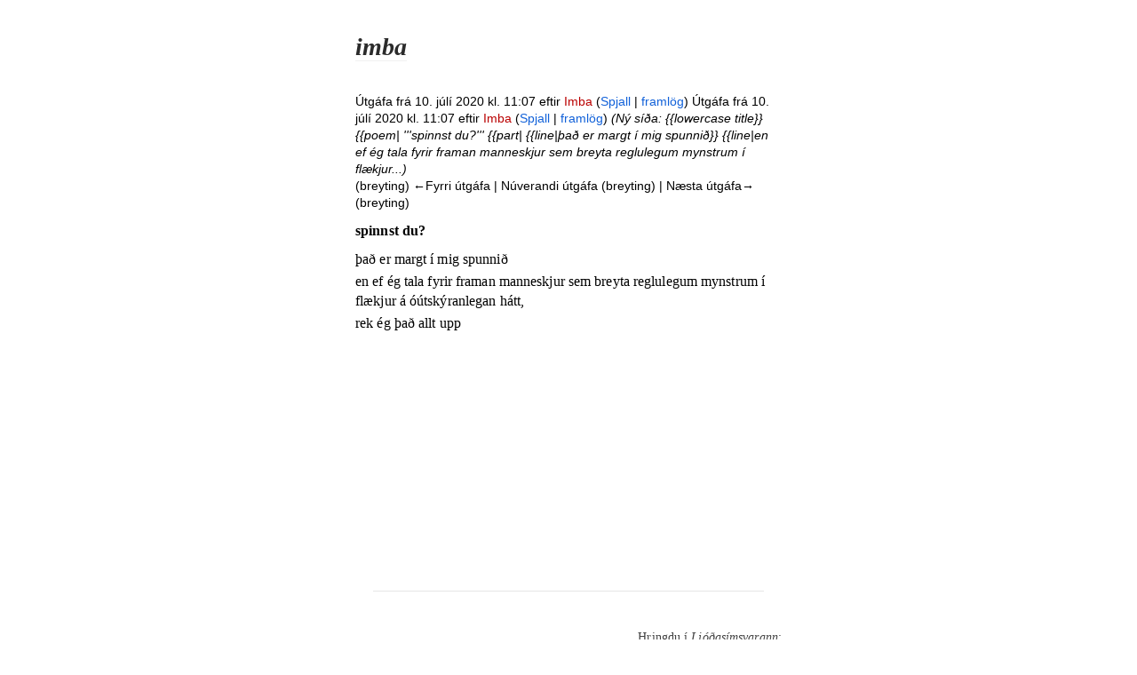

--- FILE ---
content_type: text/html; charset=UTF-8
request_url: https://imba.is/index.php?title=spinnst_du%3F&oldid=54
body_size: 4174
content:
<!DOCTYPE html>
<html class="client-nojs" lang="is" dir="ltr">
<head>
<meta charset="UTF-8"/>
<title>spinnst du? - Imba</title>
<script>document.documentElement.className = document.documentElement.className.replace( /(^|\s)client-nojs(\s|$)/, "$1client-js$2" );</script>
<script>(window.RLQ=window.RLQ||[]).push(function(){mw.config.set({"wgCanonicalNamespace":"","wgCanonicalSpecialPageName":false,"wgNamespaceNumber":0,"wgPageName":"spinnst_du?","wgTitle":"spinnst du?","wgCurRevisionId":54,"wgRevisionId":54,"wgArticleId":44,"wgIsArticle":true,"wgIsRedirect":false,"wgAction":"view","wgUserName":null,"wgUserGroups":["*"],"wgCategories":["Ljóð"],"wgBreakFrames":false,"wgPageContentLanguage":"is","wgPageContentModel":"wikitext","wgSeparatorTransformTable":[",\t.",".\t,"],"wgDigitTransformTable":["",""],"wgDefaultDateFormat":"dmyt","wgMonthNames":["","janúar","febrúar","mars","apríl","maí","júní","júlí","ágúst","september","október","nóvember","desember"],"wgMonthNamesShort":["","jan","feb","mar","apr","maí","jún","júl","ágú","sep","okt","nóv","des"],"wgRelevantPageName":"spinnst_du?","wgRelevantArticleId":44,"wgRequestId":"3d61202302e0e755c22a307e","wgCSPNonce":false,"wgIsProbablyEditable":true,"wgRelevantPageIsProbablyEditable":true,"wgRestrictionEdit":[],"wgRestrictionMove":[],"wgCodeMirrorEnabled":true});mw.loader.state({"site.styles":"ready","noscript":"ready","user.styles":"ready","user":"ready","user.options":"loading","user.tokens":"loading","mediawiki.legacy.shared":"ready","mediawiki.legacy.commonPrint":"ready"});mw.loader.implement("user.options@05u8wou",function($,jQuery,require,module){/*@nomin*/mw.user.options.set({"variant":"is"});
});mw.loader.implement("user.tokens@0tffind",function($,jQuery,require,module){/*@nomin*/mw.user.tokens.set({"editToken":"+\\","patrolToken":"+\\","watchToken":"+\\","csrfToken":"+\\"});
});RLPAGEMODULES=["site","mediawiki.page.startup","mediawiki.page.ready","mediawiki.searchSuggest"];mw.loader.load(RLPAGEMODULES);});</script>
<link rel="stylesheet" href="/load.php?lang=is&amp;modules=mediawiki.legacy.commonPrint%2Cshared&amp;only=styles&amp;skin=egill"/>
<script async="" src="/load.php?lang=is&amp;modules=startup&amp;only=scripts&amp;skin=egill"></script>
<meta name="ResourceLoaderDynamicStyles" content=""/>
<link rel="stylesheet" href="/load.php?lang=is&amp;modules=site.styles&amp;only=styles&amp;skin=egill"/>
<meta name="generator" content="MediaWiki 1.33.0"/>
<meta name="robots" content="noindex,nofollow"/>
<link rel="alternate" type="application/x-wiki" title="Breyta" href="/spinnst_du%3F/edit"/>
<link rel="edit" title="Breyta" href="/spinnst_du%3F/edit"/>
<link rel="shortcut icon" href="https://media.egill.xyz/Ylhyra_favicon.svg" />
<link rel="search" type="application/opensearchdescription+xml" href="/opensearch_desc.php" title="Imba (is)"/>
<link rel="EditURI" type="application/rsd+xml" href="https://imba.is/api.php?action=rsd"/>
<link rel="alternate" type="application/atom+xml" title="Imba Atom-streymi" href="/index.php?title=Kerfiss%C3%AD%C3%B0a:N%C3%BDlegar_breytingar&amp;feed=atom"/>
<link rel="canonical" href="https://imba.is/spinnst_du%3F"/>
<meta name="viewport" content="width=device-width, initial-scale=1.0">
<link rel="stylesheet" href="https://media.egill.xyz/styles/style.css?build=f9479d7d">
<!--[if lt IE 9]><script src="/load.php?lang=is&amp;modules=html5shiv&amp;only=scripts&amp;skin=egill&amp;sync=1"></script><![endif]-->
</head>
<body class="mediawiki ltr sitedir-ltr mw-hide-empty-elt ns-0 ns-subject mw-editable page-spinnst_du rootpage-spinnst_du skin-egill action-view imba"><header>
	<div class="mw-parser-output"><p class="mw-empty-elt"></p><div class="logo"><a href="/">imba</a></div>
<p class="mw-empty-elt"></p>
<!-- 
NewPP limit report
Cached time: 20260123204431
Cache expiry: 86400
Dynamic content: false
CPU time usage: 0.002 seconds
Real time usage: 0.007 seconds
Preprocessor visited node count: 6/1000000
Preprocessor generated node count: 24/1000000
Post‐expand include size: 32/2097152 bytes
Template argument size: 0/2097152 bytes
Highest expansion depth: 2/40
Expensive parser function count: 0/100
Unstrip recursion depth: 0/20
Unstrip post‐expand size: 44/5000000 bytes
-->
<!--
Transclusion expansion time report (%,ms,calls,template)
100.00%    6.064      1 Melding:Skin_header
100.00%    6.064      1 -total
-->
</div></header>
<div id="mw-js-message"></div>

<div id="container">
<div id="content">
	<h1 id="title">
		
    <span class='title-part namespace'>Articles<span class='title-seperator'>:</span></span><span class='title-part last'>spinnst du?<span class='title-seperator'></span></span>
	</h1>

		<div id="subtitle"><div class="mw-revision"><div id="mw-revision-info">Útgáfa frá 10. júlí 2020 kl. 11:07 eftir <a href="/Notandi:Imba/edit?redlink=1" class="new mw-userlink" title="Notandi:Imba (síða er ekki enn til)"><bdi>Imba</bdi></a> <span class="mw-usertoollinks">(<a href="/Notandaspjall:Imba" class="mw-usertoollinks-talk" title="Notandaspjall:Imba">Spjall</a> | <a href="/Kerfiss%C3%AD%C3%B0a:Framl%C3%B6g/Imba" class="mw-usertoollinks-contribs" title="Kerfissíða:Framlög/Imba">framlög</a>)</span>
Útgáfa frá 10. júlí 2020 kl. 11:07 eftir <a href="/Notandi:Imba/edit?redlink=1" class="new mw-userlink" title="Notandi:Imba (síða er ekki enn til)"><bdi>Imba</bdi></a> <span class="mw-usertoollinks">(<a href="/Notandaspjall:Imba" class="mw-usertoollinks-talk" title="Notandaspjall:Imba">Spjall</a> | <a href="/Kerfiss%C3%AD%C3%B0a:Framl%C3%B6g/Imba" class="mw-usertoollinks-contribs" title="Kerfissíða:Framlög/Imba">framlög</a>)</span> <span class="comment">(Ný síða:  {{lowercase title}} {{poem| &#039;&#039;&#039;spinnst du?&#039;&#039;&#039; {{part| {{line|það er margt í mig spunnið}} {{line|en ef ég tala fyrir framan manneskjur sem breyta reglulegum mynstrum í flækjur...)</span></div><div id="mw-revision-nav">(breyting) ←Fyrri útgáfa | Núverandi útgáfa (breyting) | Næsta útgáfa→ (breyting)</div></div></div>
	
	
	
	<div id="mw-content-text" lang="is" dir="ltr" class="mw-content-ltr"><div class="mw-parser-output"><p><span></span>
</p>
<div class="poem">
<p><b>spinnst du?</b>
</p>
<div class="part">
<div class="line">það er margt í mig spunnið</div>
<div class="line">en ef ég tala fyrir framan manneskjur sem breyta reglulegum mynstrum í flækjur á óútskýranlegan hátt,</div>
<div class="line">rek ég það allt upp</div>
</div>
</div>
<!-- 
NewPP limit report
Cached time: 20260123040057
Cache expiry: 86400
Dynamic content: false
CPU time usage: 0.009 seconds
Real time usage: 0.020 seconds
Preprocessor visited node count: 36/1000000
Preprocessor generated node count: 191/1000000
Post‐expand include size: 834/2097152 bytes
Template argument size: 679/2097152 bytes
Highest expansion depth: 4/40
Expensive parser function count: 0/100
Unstrip recursion depth: 0/20
Unstrip post‐expand size: 0/5000000 bytes
-->
<!--
Transclusion expansion time report (%,ms,calls,template)
100.00%   16.976      1 -total
 53.40%    9.065      1 Snið:Poem
 30.79%    5.227      1 Snið:Part
 22.86%    3.881      1 Snið:Lowercase_title
 18.54%    3.147      3 Snið:Line
 10.26%    1.742      1 Snið:Beinabrautin
-->

<!-- Saved in parser cache with key mediawiki_imba:pcache:idhash:44-0!canonical and timestamp 20260123040057 and revision id 54
 -->
</div></div><div class="printfooter">
Sótt frá „<a dir="ltr" href="https://imba.is/index.php?title=spinnst_du%3F&amp;oldid=54">https://imba.is/index.php?title=spinnst_du%3F&amp;oldid=54</a>“</div>

	<div id="catlinks" class="catlinks" data-mw="interface"><div id="mw-normal-catlinks" class="mw-normal-catlinks"><a href="/Kerfiss%C3%AD%C3%B0a:Flokkar" title="Kerfissíða:Flokkar">Flokkur</a>: <ul><li><a href="/Flokkur:Lj%C3%B3%C3%B0" title="Flokkur:Ljóð">Ljóð</a></li></ul></div></div>
	
	
	
	<ul id="actions" class="user-show">
		<li id="ca-nstab-main" class="selected"><a href="/spinnst_du%3F" title="Sýna síðuna [c]" accesskey="c">Síða</a></li><li id="ca-talk" class="new"><a href="/Spjall:spinnst_du%3F/edit?redlink=1" rel="discussion" title="Spallsíða þessarar síðu (síða er ekki enn til) [t]" accesskey="t">Spjall</a></li>		<li id="ca-edit"><a href="/spinnst_du%3F/edit" title="Breyta þessari síðu [e]" accesskey="e">Breyta</a></li><li id="ca-history"><a href="/spinnst_du%3F/history" title="Eldri útgáfur af síðunni. [h]" accesskey="h">Breytingaskrá</a></li>	</ul>

	
</div>

<div class="mw-parser-output"><p class="mw-empty-elt"></p><div class="site-footer">
<hr />
<div id="simsvari">
<div id="hringdu">Hringdu í <i>Ljóðasímsvarann</i>:</div>
<a href="tel:+3545393191">539-3191</a>
</div>
</div>
<p class="mw-empty-elt"></p>
<!-- 
NewPP limit report
Cached time: 20260123204431
Cache expiry: 86400
Dynamic content: false
CPU time usage: 0.002 seconds
Real time usage: 0.003 seconds
Preprocessor visited node count: 6/1000000
Preprocessor generated node count: 24/1000000
Post‐expand include size: 32/2097152 bytes
Template argument size: 0/2097152 bytes
Highest expansion depth: 2/40
Expensive parser function count: 0/100
Unstrip recursion depth: 0/20
Unstrip post‐expand size: 166/5000000 bytes
-->
<!--
Transclusion expansion time report (%,ms,calls,template)
100.00%    2.232      1 Melding:Skin_footer
100.00%    2.232      1 -total
-->
</div>
<div id="footer" class="user-show">
	<div>
		<div>
			<form id="search-form" action="/index.php">
				<input name="search" placeholder="Search..." title="Leit á þessari Wiki [f]" accesskey="f" id="search-field"/><button><img src="https://mediawiki.org/w/skins/Vector/resources/skins.vector.styles/images/search.svg"></button>
				<input type="hidden" name="title" value="Kerfissíða:Leit" />
			</form>

			<ul class="portal user-show">
			<li id="n-mainpage-description"><a href="/imba" title="Fara á forsíðuna [z]" accesskey="z">Forsíða</a></li><li id="n-recentchanges"><a href="/Kerfiss%C3%AD%C3%B0a:N%C3%BDlegar_breytingar" title="Listi yfir nýlegar breytingar. [r]" accesskey="r">Nýlegar breytingar</a></li><li id="n-randompage"><a href="/Kerfiss%C3%AD%C3%B0a:Handah%C3%B3fsvalin_s%C3%AD%C3%B0a" title="Handahófsvalin síða [x]" accesskey="x">Handahófsvalin síða</a></li><li id="n-help-mediawiki"><a href="https://www.mediawiki.org/wiki/Special:MyLanguage/Help:Contents">Hjálp varðandi MediaWiki</a></li>			</ul>

		</div>
		<div class="user-show">
			<h5>Personal</h5>
			<ul class="portal">
			<li id="pt-anontalk"><a href="/Kerfiss%C3%AD%C3%B0a:Spjallas%C3%AD%C3%B0a_m%C3%ADn" title="Spjallsíðan fyrir þetta vistfang [n]" accesskey="n">Spjall</a></li><li id="pt-anoncontribs"><a href="/Kerfiss%C3%AD%C3%B0a:Framl%C3%B6g_m%C3%ADn" title="Listi yfir breytingar sem hafa verið gerðar frá þessu vistfangi [y]" accesskey="y">Framlög</a></li><li id="pt-login"><a href="/index.php?title=Kerfiss%C3%AD%C3%B0a:Innskr%C3%A1&amp;returnto=spinnst+du%3F&amp;returntoquery=oldid%3D54" title="Þú ert hvattur/hvött til að innskrá þig, það er hinsvegar ekki skylda. [o]" accesskey="o">Skrá inn</a></li>			</ul>
		</div>
		<div class="user-show">
			<h5>Tools</h5>
			<ul class="portal user-show">
			<li id="t-whatlinkshere"><a href="/Kerfiss%C3%AD%C3%B0a:S%C3%AD%C3%B0ur_sem_tengjast_hinga%C3%B0/spinnst_du%3F" title="Listi yfir síður sem tengjast í þessa [j]" accesskey="j">Hvað tengist hingað</a></li><li id="t-recentchangeslinked"><a href="/Kerfiss%C3%AD%C3%B0a:N%C3%BDlegar_breytingar_tengdar/spinnst_du%3F" rel="nofollow" title="Nýlegar breytingar á ítengdum síðum [k]" accesskey="k">Skyldar breytingar</a></li><li id="t-specialpages"><a href="/Kerfiss%C3%AD%C3%B0a:Kerfiss%C3%AD%C3%B0ur" title="Listi yfir kerfissíður [q]" accesskey="q">Kerfissíður</a></li><li id="t-print"><a href="/index.php?title=spinnst_du%3F&amp;oldid=54&amp;printable=yes" rel="alternate" title="Prentanleg útgáfa af þessari síðu [p]" accesskey="p">Prentvæn útgáfa</a></li><li id="t-permalink"><a href="/index.php?title=spinnst_du%3F&amp;oldid=54" title="Varanlegur tengill">Varanlegur tengill</a></li><li id="t-info"><a href="/spinnst_du%3F/info" title="Frekari upplýsingar um þessa síðu">Síðuupplýsingar</a></li>			</ul>
		</div>
	</div>
</div>
</div>

<script>(window.RLQ=window.RLQ||[]).push(function(){mw.config.set({"wgPageParseReport":{"limitreport":{"cputime":"0.009","walltime":"0.020","ppvisitednodes":{"value":36,"limit":1000000},"ppgeneratednodes":{"value":191,"limit":1000000},"postexpandincludesize":{"value":834,"limit":2097152},"templateargumentsize":{"value":679,"limit":2097152},"expansiondepth":{"value":4,"limit":40},"expensivefunctioncount":{"value":0,"limit":100},"unstrip-depth":{"value":0,"limit":20},"unstrip-size":{"value":0,"limit":5000000},"timingprofile":["100.00%   16.976      1 -total"," 53.40%    9.065      1 Snið:Poem"," 30.79%    5.227      1 Snið:Part"," 22.86%    3.881      1 Snið:Lowercase_title"," 18.54%    3.147      3 Snið:Line"," 10.26%    1.742      1 Snið:Beinabrautin"]},"cachereport":{"timestamp":"20260123040057","ttl":86400,"transientcontent":false}}});mw.config.set({"wgBackendResponseTime":98});});</script></body>
</html>


--- FILE ---
content_type: text/css; charset=utf-8
request_url: https://imba.is/load.php?lang=is&modules=site.styles&only=styles&skin=egill
body_size: -430
content:
.user-show{display:none}

--- FILE ---
content_type: text/javascript; charset=utf-8
request_url: https://imba.is/load.php?lang=is&modules=startup&only=scripts&skin=egill
body_size: 15438
content:
function isCompatible(str){var ua=str||navigator.userAgent;return!!((function(){'use strict';return!this&&Function.prototype.bind&&window.JSON;}())&&'querySelector'in document&&'localStorage'in window&&'addEventListener'in window&&!ua.match(/MSIE 10|webOS\/1\.[0-4]|SymbianOS|Series60|NetFront|Opera Mini|S40OviBrowser|MeeGo|Android.+Glass|^Mozilla\/5\.0 .+ Gecko\/$|googleweblight|PLAYSTATION|PlayStation/));}if(!isCompatible()){document.documentElement.className=document.documentElement.className.replace(/(^|\s)client-js(\s|$)/,'$1client-nojs$2');while(window.NORLQ&&window.NORLQ[0]){window.NORLQ.shift()();}window.NORLQ={push:function(fn){fn();}};window.RLQ={push:function(){}};}else{if(window.performance&&performance.mark){performance.mark('mwStartup');}(function(){'use strict';var mw,StringSet,log,hasOwn=Object.prototype.hasOwnProperty;function fnv132(str){var hash=0x811C9DC5,i=0;for(;i<str.length;i++){hash+=(hash<<1)+(hash<<4)+(hash<<7)+(hash<<8)+(hash<<24);hash^=str.charCodeAt(i);}hash
=(hash>>>0).toString(36);while(hash.length<7){hash='0'+hash;}return hash;}function defineFallbacks(){StringSet=window.Set||function(){var set=Object.create(null);return{add:function(value){set[value]=!0;},has:function(value){return value in set;}};};}function setGlobalMapValue(map,key,value){map.values[key]=value;log.deprecate(window,key,value,map===mw.config&&'Use mw.config instead.');}function logError(topic,data){var msg,e=data.exception,console=window.console;if(console&&console.log){msg=(e?'Exception':'Error')+' in '+data.source+(data.module?' in module '+data.module:'')+(e?':':'.');console.log(msg);if(e&&console.warn){console.warn(e);}}}function Map(global){this.values=Object.create(null);if(global===true){this.set=function(selection,value){var s;if(arguments.length>1){if(typeof selection==='string'){setGlobalMapValue(this,selection,value);return true;}}else if(typeof selection==='object'){for(s in selection){setGlobalMapValue(this,s,selection[s]);}return true;}return false;};}
}Map.prototype={constructor:Map,get:function(selection,fallback){var results,i;fallback=arguments.length>1?fallback:null;if(Array.isArray(selection)){results={};for(i=0;i<selection.length;i++){if(typeof selection[i]==='string'){results[selection[i]]=selection[i]in this.values?this.values[selection[i]]:fallback;}}return results;}if(typeof selection==='string'){return selection in this.values?this.values[selection]:fallback;}if(selection===undefined){results={};for(i in this.values){results[i]=this.values[i];}return results;}return fallback;},set:function(selection,value){var s;if(arguments.length>1){if(typeof selection==='string'){this.values[selection]=value;return true;}}else if(typeof selection==='object'){for(s in selection){this.values[s]=selection[s];}return true;}return false;},exists:function(selection){var i;if(Array.isArray(selection)){for(i=0;i<selection.length;i++){if(typeof selection[i]!=='string'||!(selection[i]in this.values)){return false;}}return true;}return typeof selection
==='string'&&selection in this.values;}};defineFallbacks();log=(function(){var log=function(){},console=window.console;log.warn=console&&console.warn?Function.prototype.bind.call(console.warn,console):function(){};log.error=console&&console.error?Function.prototype.bind.call(console.error,console):function(){};log.deprecate=function(obj,key,val,msg,logName){var stacks;function maybeLog(){var name=logName||key,trace=new Error().stack;if(!stacks){stacks=new StringSet();}if(!stacks.has(trace)){stacks.add(trace);if(logName||obj===window){mw.track('mw.deprecate',name);}mw.log.warn('Use of "'+name+'" is deprecated.'+(msg?' '+msg:''));}}try{Object.defineProperty(obj,key,{configurable:!0,enumerable:!0,get:function(){maybeLog();return val;},set:function(newVal){maybeLog();val=newVal;}});}catch(err){obj[key]=val;}};return log;}());mw={redefineFallbacksForTest:function(){if(!window.QUnit){throw new Error('Not allowed');}defineFallbacks();},now:function(){var perf=window.performance,navStart=
perf&&perf.timing&&perf.timing.navigationStart;mw.now=navStart&&perf.now?function(){return navStart+perf.now();}:Date.now;return mw.now();},trackQueue:[],track:function(topic,data){mw.trackQueue.push({topic:topic,timeStamp:mw.now(),data:data});},trackError:function(topic,data){mw.track(topic,data);logError(topic,data);},Map:Map,config:null,libs:{},legacy:{},messages:new Map(),templates:new Map(),log:log,loader:(function(){var registry=Object.create(null),sources=Object.create(null),handlingPendingRequests=!1,pendingRequests=[],queue=[],jobs=[],willPropagate=!1,errorModules=[],baseModules=["jquery","mediawiki.base"],marker=document.querySelector('meta[name="ResourceLoaderDynamicStyles"]'),nextCssBuffer,rAF=window.requestAnimationFrame||setTimeout;function newStyleTag(text,nextNode){var el=document.createElement('style');el.appendChild(document.createTextNode(text));if(nextNode&&nextNode.parentNode){nextNode.parentNode.insertBefore(el,nextNode);}else{document.head.appendChild(el);}
return el;}function flushCssBuffer(cssBuffer){var i;cssBuffer.active=!1;newStyleTag(cssBuffer.cssText,marker);for(i=0;i<cssBuffer.callbacks.length;i++){cssBuffer.callbacks[i]();}}function addEmbeddedCSS(cssText,callback){if(!nextCssBuffer||nextCssBuffer.active===false||cssText.slice(0,'@import'.length)==='@import'){nextCssBuffer={cssText:'',callbacks:[],active:null};}nextCssBuffer.cssText+='\n'+cssText;nextCssBuffer.callbacks.push(callback);if(nextCssBuffer.active===null){nextCssBuffer.active=!0;rAF(flushCssBuffer.bind(null,nextCssBuffer));}}function getCombinedVersion(modules){var hashes=modules.reduce(function(result,module){return result+registry[module].version;},'');return fnv132(hashes);}function allReady(modules){var i=0;for(;i<modules.length;i++){if(mw.loader.getState(modules[i])!=='ready'){return false;}}return true;}function allWithImplicitReady(module){return allReady(registry[module].dependencies)&&(baseModules.indexOf(module)!==-1||allReady(baseModules));}function
anyFailed(modules){var state,i=0;for(;i<modules.length;i++){state=mw.loader.getState(modules[i]);if(state==='error'||state==='missing'){return true;}}return false;}function doPropagation(){var errorModule,baseModuleError,module,i,failed,job,didPropagate=!0;do{didPropagate=!1;while(errorModules.length){errorModule=errorModules.shift();baseModuleError=baseModules.indexOf(errorModule)!==-1;for(module in registry){if(registry[module].state!=='error'&&registry[module].state!=='missing'){if(baseModuleError&&baseModules.indexOf(module)===-1){registry[module].state='error';didPropagate=!0;}else if(registry[module].dependencies.indexOf(errorModule)!==-1){registry[module].state='error';errorModules.push(module);didPropagate=!0;}}}}for(module in registry){if(registry[module].state==='loaded'&&allWithImplicitReady(module)){execute(module);didPropagate=!0;}}for(i=0;i<jobs.length;i++){job=jobs[i];failed=anyFailed(job.dependencies);if(failed||allReady(job.dependencies)){jobs.splice(i,1);i
-=1;try{if(failed&&job.error){job.error(new Error('Failed dependencies'),job.dependencies);}else if(!failed&&job.ready){job.ready();}}catch(e){mw.trackError('resourceloader.exception',{exception:e,source:'load-callback'});}didPropagate=!0;}}}while(didPropagate);willPropagate=!1;}function requestPropagation(){if(willPropagate){return;}willPropagate=!0;mw.requestIdleCallback(doPropagation,{timeout:1});}function setAndPropagate(module,state){registry[module].state=state;if(state==='loaded'||state==='ready'||state==='error'||state==='missing'){if(state==='ready'){mw.loader.store.add(module);}else if(state==='error'||state==='missing'){errorModules.push(module);}requestPropagation();}}function sortDependencies(module,resolved,unresolved){var i,skip,deps;if(!(module in registry)){throw new Error('Unknown module: '+module);}if(typeof registry[module].skip==='string'){skip=(new Function(registry[module].skip)());registry[module].skip=!!skip;if(skip){registry[module].dependencies=[];
setAndPropagate(module,'ready');return;}}if(!unresolved){unresolved=new StringSet();}deps=registry[module].dependencies;unresolved.add(module);for(i=0;i<deps.length;i++){if(resolved.indexOf(deps[i])===-1){if(unresolved.has(deps[i])){throw new Error('Circular reference detected: '+module+' -> '+deps[i]);}sortDependencies(deps[i],resolved,unresolved);}}resolved.push(module);}function resolve(modules){var resolved=baseModules.slice(),i=0;for(;i<modules.length;i++){sortDependencies(modules[i],resolved);}return resolved;}function resolveStubbornly(modules){var saved,resolved=baseModules.slice(),i=0;for(;i<modules.length;i++){saved=resolved.slice();try{sortDependencies(modules[i],resolved);}catch(err){resolved=saved;mw.trackError('resourceloader.exception',{exception:err,source:'resolve'});}}return resolved;}function resolveRelativePath(relativePath,basePath){var prefixes,prefix,baseDirParts,relParts=relativePath.match(/^((?:\.\.?\/)+)(.*)$/);if(!relParts){return null;}baseDirParts=basePath.
split('/');baseDirParts.pop();prefixes=relParts[1].split('/');prefixes.pop();while((prefix=prefixes.pop())!==undefined){if(prefix==='..'){baseDirParts.pop();}}return(baseDirParts.length?baseDirParts.join('/')+'/':'')+relParts[2];}function makeRequireFunction(moduleObj,basePath){return function require(moduleName){var fileName,fileContent,result,moduleParam,scriptFiles=moduleObj.script.files;fileName=resolveRelativePath(moduleName,basePath);if(fileName===null){return mw.loader.require(moduleName);}if(!hasOwn.call(scriptFiles,fileName)){throw new Error('Cannot require() undefined file '+fileName);}if(hasOwn.call(moduleObj.packageExports,fileName)){return moduleObj.packageExports[fileName];}fileContent=scriptFiles[fileName];if(typeof fileContent==='function'){moduleParam={exports:{}};fileContent(makeRequireFunction(moduleObj,fileName),moduleParam);result=moduleParam.exports;}else{result=fileContent;}moduleObj.packageExports[fileName]=result;return result;};}function addScript(src,callback
){var script=document.createElement('script');script.src=src;script.onload=script.onerror=function(){if(script.parentNode){script.parentNode.removeChild(script);}if(callback){callback();callback=null;}};document.head.appendChild(script);}function queueModuleScript(src,moduleName,callback){pendingRequests.push(function(){if(moduleName!=='jquery'){window.require=mw.loader.require;window.module=registry[moduleName].module;}addScript(src,function(){delete window.module;callback();if(pendingRequests[0]){pendingRequests.shift()();}else{handlingPendingRequests=!1;}});});if(!handlingPendingRequests&&pendingRequests[0]){handlingPendingRequests=!0;pendingRequests.shift()();}}function addLink(media,url){var el=document.createElement('link');el.rel='stylesheet';if(media&&media!=='all'){el.media=media;}el.href=url;if(marker&&marker.parentNode){marker.parentNode.insertBefore(el,marker);}else{document.head.appendChild(el);}}function domEval(code){var script=document.createElement('script');if(mw
.config.get('wgCSPNonce')!==false){script.nonce=mw.config.get('wgCSPNonce');}script.text=code;document.head.appendChild(script);script.parentNode.removeChild(script);}function enqueue(dependencies,ready,error){if(allReady(dependencies)){if(ready!==undefined){ready();}return;}if(anyFailed(dependencies)){if(error!==undefined){error(new Error('One or more dependencies failed to load'),dependencies);}return;}if(ready!==undefined||error!==undefined){jobs.push({dependencies:dependencies.filter(function(module){var state=registry[module].state;return state==='registered'||state==='loaded'||state==='loading'||state==='executing';}),ready:ready,error:error});}dependencies.forEach(function(module){if(registry[module].state==='registered'&&queue.indexOf(module)===-1){if(registry[module].group==='private'){setAndPropagate(module,'error');}else{queue.push(module);}}});mw.loader.work();}function execute(module){var key,value,media,i,urls,cssHandle,siteDeps,siteDepErr,runScript,cssPending=0;if(
registry[module].state!=='loaded'){throw new Error('Module in state "'+registry[module].state+'" may not be executed: '+module);}registry[module].state='executing';runScript=function(){var script,markModuleReady,nestedAddScript,mainScript;script=registry[module].script;markModuleReady=function(){setAndPropagate(module,'ready');};nestedAddScript=function(arr,callback,i){if(i>=arr.length){callback();return;}queueModuleScript(arr[i],module,function(){nestedAddScript(arr,callback,i+1);});};try{if(Array.isArray(script)){nestedAddScript(script,markModuleReady,0);}else if(typeof script==='function'||(typeof script==='object'&&script!==null)){if(typeof script==='function'){if(module==='jquery'){script();}else{script(window.$,window.$,mw.loader.require,registry[module].module);}}else{mainScript=script.files[script.main];if(typeof mainScript!=='function'){throw new Error('Main file '+script.main+' in module '+module+' must be of type function, found '+typeof mainScript);}mainScript(
makeRequireFunction(registry[module],script.main),registry[module].module);}markModuleReady();}else if(typeof script==='string'){domEval(script);markModuleReady();}else{markModuleReady();}}catch(e){setAndPropagate(module,'error');mw.trackError('resourceloader.exception',{exception:e,module:module,source:'module-execute'});}};if(registry[module].messages){mw.messages.set(registry[module].messages);}if(registry[module].templates){mw.templates.set(module,registry[module].templates);}cssHandle=function(){cssPending++;return function(){var runScriptCopy;cssPending--;if(cssPending===0){runScriptCopy=runScript;runScript=undefined;runScriptCopy();}};};if(registry[module].style){for(key in registry[module].style){value=registry[module].style[key];media=undefined;if(key!=='url'&&key!=='css'){if(typeof value==='string'){addEmbeddedCSS(value,cssHandle());}else{media=key;key='bc-url';}}if(Array.isArray(value)){for(i=0;i<value.length;i++){if(key==='bc-url'){addLink(media,value[i]);}else if(key===
'css'){addEmbeddedCSS(value[i],cssHandle());}}}else if(typeof value==='object'){for(media in value){urls=value[media];for(i=0;i<urls.length;i++){addLink(media,urls[i]);}}}}}if(module==='user'){try{siteDeps=resolve(['site']);}catch(e){siteDepErr=e;runScript();}if(siteDepErr===undefined){enqueue(siteDeps,runScript,runScript);}}else if(cssPending===0){runScript();}}function sortQuery(o){var key,sorted={},a=[];for(key in o){a.push(key);}a.sort();for(key=0;key<a.length;key++){sorted[a[key]]=o[a[key]];}return sorted;}function buildModulesString(moduleMap){var p,prefix,str=[],list=[];function restore(suffix){return p+suffix;}for(prefix in moduleMap){p=prefix===''?'':prefix+'.';str.push(p+moduleMap[prefix].join(','));list.push.apply(list,moduleMap[prefix].map(restore));}return{str:str.join('|'),list:list};}function resolveIndexedDependencies(modules){var i,j,deps;function resolveIndex(dep){return typeof dep==='number'?modules[dep][0]:dep;}for(i=0;i<modules.length;i++){deps=modules[i][2];if(
deps){for(j=0;j<deps.length;j++){deps[j]=resolveIndex(deps[j]);}}}}function makeQueryString(params){return Object.keys(params).map(function(key){return encodeURIComponent(key)+'='+encodeURIComponent(params[key]);}).join('&');}function batchRequest(batch){var reqBase,splits,b,bSource,bGroup,source,group,i,modules,sourceLoadScript,currReqBase,currReqBaseLength,moduleMap,currReqModules,l,lastDotIndex,prefix,suffix,bytesAdded;function doRequest(){var query=Object.create(currReqBase),packed=buildModulesString(moduleMap);query.modules=packed.str;query.version=getCombinedVersion(packed.list);query=sortQuery(query);addScript(sourceLoadScript+'?'+makeQueryString(query));}if(!batch.length){return;}batch.sort();reqBase={skin:mw.config.get('skin'),lang:mw.config.get('wgUserLanguage'),debug:mw.config.get('debug')};splits=Object.create(null);for(b=0;b<batch.length;b++){bSource=registry[batch[b]].source;bGroup=registry[batch[b]].group;if(!splits[bSource]){splits[bSource]=Object.create(null);}if(!
splits[bSource][bGroup]){splits[bSource][bGroup]=[];}splits[bSource][bGroup].push(batch[b]);}for(source in splits){sourceLoadScript=sources[source];for(group in splits[source]){modules=splits[source][group];currReqBase=Object.create(reqBase);if(group==='user'&&mw.config.get('wgUserName')!==null){currReqBase.user=mw.config.get('wgUserName');}currReqBaseLength=makeQueryString(currReqBase).length+25;l=currReqBaseLength;moduleMap=Object.create(null);currReqModules=[];for(i=0;i<modules.length;i++){lastDotIndex=modules[i].lastIndexOf('.');prefix=modules[i].substr(0,lastDotIndex);suffix=modules[i].slice(lastDotIndex+1);bytesAdded=moduleMap[prefix]?suffix.length+3:modules[i].length+3;if(currReqModules.length&&l+bytesAdded>mw.loader.maxQueryLength){doRequest();l=currReqBaseLength;moduleMap=Object.create(null);currReqModules=[];mw.track('resourceloader.splitRequest',{maxQueryLength:mw.loader.maxQueryLength});}if(!moduleMap[prefix]){moduleMap[prefix]=[];}l+=bytesAdded;moduleMap[prefix].push(
suffix);currReqModules.push(modules[i]);}if(currReqModules.length){doRequest();}}}}function asyncEval(implementations,cb){if(!implementations.length){return;}mw.requestIdleCallback(function(){try{domEval(implementations.join(';'));}catch(err){cb(err);}});}function getModuleKey(module){return module in registry?(module+'@'+registry[module].version):null;}function splitModuleKey(key){var index=key.indexOf('@');if(index===-1){return{name:key,version:''};}return{name:key.slice(0,index),version:key.slice(index+1)};}function registerOne(module,version,dependencies,group,source,skip){if(module in registry){throw new Error('module already registered: '+module);}registry[module]={module:{exports:{}},packageExports:{},version:String(version||''),dependencies:dependencies||[],group:typeof group==='string'?group:null,source:typeof source==='string'?source:'local',state:'registered',skip:typeof skip==='string'?skip:null};}return{moduleRegistry:registry,maxQueryLength:2000,addStyleTag:newStyleTag,
enqueue:enqueue,resolve:resolve,work:function(){var implementations,sourceModules,batch=[],q=0;for(;q<queue.length;q++){if(queue[q]in registry&&registry[queue[q]].state==='registered'){if(batch.indexOf(queue[q])===-1){batch.push(queue[q]);registry[queue[q]].state='loading';}}}queue=[];if(!batch.length){return;}mw.loader.store.init();if(mw.loader.store.enabled){implementations=[];sourceModules=[];batch=batch.filter(function(module){var implementation=mw.loader.store.get(module);if(implementation){implementations.push(implementation);sourceModules.push(module);return false;}return true;});asyncEval(implementations,function(err){var failed;mw.loader.store.stats.failed++;mw.loader.store.clear();mw.trackError('resourceloader.exception',{exception:err,source:'store-eval'});failed=sourceModules.filter(function(module){return registry[module].state==='loading';});batchRequest(failed);});}batchRequest(batch);},addSource:function(ids){var id;for(id in ids){if(id in sources){throw new Error(
'source already registered: '+id);}sources[id]=ids[id];}},register:function(modules){var i;if(typeof modules==='object'){resolveIndexedDependencies(modules);for(i=0;i<modules.length;i++){registerOne.apply(null,modules[i]);}}else{registerOne.apply(null,arguments);}},implement:function(module,script,style,messages,templates){var split=splitModuleKey(module),name=split.name,version=split.version;if(!(name in registry)){mw.loader.register(name);}if(registry[name].script!==undefined){throw new Error('module already implemented: '+name);}if(version){registry[name].version=version;}registry[name].script=script||null;registry[name].style=style||null;registry[name].messages=messages||null;registry[name].templates=templates||null;if(registry[name].state!=='error'&&registry[name].state!=='missing'){setAndPropagate(name,'loaded');}},load:function(modules,type){var filtered,l;if(typeof modules==='string'){if(/^(https?:)?\/?\//.test(modules)){if(type==='text/css'){l=document.createElement('link');l.
rel='stylesheet';l.href=modules;document.head.appendChild(l);return;}if(type==='text/javascript'||type===undefined){addScript(modules);return;}throw new Error('type must be text/css or text/javascript, found '+type);}modules=[modules];}filtered=modules.filter(function(module){var state=mw.loader.getState(module);return state!=='error'&&state!=='missing';});filtered=resolveStubbornly(filtered);enqueue(filtered,undefined,undefined);},state:function(states){var module,state;for(module in states){state=states[module];if(!(module in registry)){mw.loader.register(module);}setAndPropagate(module,state);}},getVersion:function(module){return module in registry?registry[module].version:null;},getState:function(module){return module in registry?registry[module].state:null;},getModuleNames:function(){return Object.keys(registry);},require:function(moduleName){var state=mw.loader.getState(moduleName);if(state!=='ready'){throw new Error('Module "'+moduleName+'" is not loaded');}return registry[
moduleName].module.exports;},store:{enabled:null,MODULE_SIZE_MAX:100*1000,items:{},queue:[],stats:{hits:0,misses:0,expired:0,failed:0},toJSON:function(){return{items:mw.loader.store.items,vary:mw.loader.store.getVary()};},getStoreKey:function(){return'MediaWikiModuleStore:'+mw.config.get('wgDBname');},getVary:function(){return mw.config.get('skin')+':'+mw.config.get('wgResourceLoaderStorageVersion')+':'+mw.config.get('wgUserLanguage');},init:function(){var raw,data;if(this.enabled!==null){return;}if(/Firefox/.test(navigator.userAgent)||!mw.config.get('wgResourceLoaderStorageEnabled')){this.clear();this.enabled=!1;return;}if(mw.config.get('debug')){this.enabled=!1;return;}try{raw=localStorage.getItem(this.getStoreKey());this.enabled=!0;data=JSON.parse(raw);if(data&&typeof data.items==='object'&&data.vary===this.getVary()){this.items=data.items;return;}}catch(e){}if(raw===undefined){this.enabled=!1;}},get:function(module){var key;if(!this.enabled){return false;}key=
getModuleKey(module);if(key in this.items){this.stats.hits++;return this.items[key];}this.stats.misses++;return false;},add:function(module){if(!this.enabled){return;}this.queue.push(module);this.requestUpdate();},set:function(module){var key,args,src,encodedScript,descriptor=mw.loader.moduleRegistry[module];key=getModuleKey(module);if(key in this.items||!descriptor||descriptor.state!=='ready'||!descriptor.version||descriptor.group==='private'||descriptor.group==='user'||[descriptor.script,descriptor.style,descriptor.messages,descriptor.templates].indexOf(undefined)!==-1){return;}try{if(typeof descriptor.script==='function'){encodedScript=String(descriptor.script);}else if(typeof descriptor.script==='object'&&descriptor.script&&!Array.isArray(descriptor.script)){encodedScript='{'+'main:'+JSON.stringify(descriptor.script.main)+','+'files:{'+Object.keys(descriptor.script.files).map(function(key){var value=descriptor.script.files[key];return JSON.stringify(key)+':'+(typeof value===
'function'?value:JSON.stringify(value));}).join(',')+'}}';}else{encodedScript=JSON.stringify(descriptor.script);}args=[JSON.stringify(key),encodedScript,JSON.stringify(descriptor.style),JSON.stringify(descriptor.messages),JSON.stringify(descriptor.templates)];}catch(e){mw.trackError('resourceloader.exception',{exception:e,source:'store-localstorage-json'});return;}src='mw.loader.implement('+args.join(',')+');';if(src.length>this.MODULE_SIZE_MAX){return;}this.items[key]=src;},prune:function(){var key,module;for(key in this.items){module=key.slice(0,key.indexOf('@'));if(getModuleKey(module)!==key){this.stats.expired++;delete this.items[key];}else if(this.items[key].length>this.MODULE_SIZE_MAX){delete this.items[key];}}},clear:function(){this.items={};try{localStorage.removeItem(this.getStoreKey());}catch(e){}},requestUpdate:(function(){var hasPendingWrites=!1;function flushWrites(){var data,key;mw.loader.store.prune();while(mw.loader.store.queue.length){mw.loader.store.set(mw.loader.
store.queue.shift());}key=mw.loader.store.getStoreKey();try{localStorage.removeItem(key);data=JSON.stringify(mw.loader.store);localStorage.setItem(key,data);}catch(e){mw.trackError('resourceloader.exception',{exception:e,source:'store-localstorage-update'});}hasPendingWrites=!1;}function onTimeout(){mw.requestIdleCallback(flushWrites);}return function(){if(!hasPendingWrites){hasPendingWrites=!0;setTimeout(onTimeout,2000);}};}())}};}()),user:{options:new Map(),tokens:new Map()},widgets:{}};window.mw=window.mediaWiki=mw;}());(function(){var maxBusy=50;mw.requestIdleCallbackInternal=function(callback){setTimeout(function(){var start=mw.now();callback({didTimeout:!1,timeRemaining:function(){return Math.max(0,maxBusy-(mw.now()-start));}});},1);};mw.requestIdleCallback=window.requestIdleCallback?window.requestIdleCallback.bind(window):mw.requestIdleCallbackInternal;}());(function(){mw.config=new mw.Map(true);mw.loader.addSource({"local":"/load.php"});mw.loader.register([[
"ext.embedVideo","0mff7xx"],["ext.embedVideo-evl","18brlze",[117]],["ext.embedVideo.styles","1f3cc3k"],["ext.wikiEditor","05mkyzy",[57,70,71,74,75,83,153,151,190,292,293,294,295,299,113],"ext.wikiEditor"],["ext.wikiEditor.styles","19xd3w4",[],"ext.wikiEditor"],["ext.CodeMirror","0r33qd2",[6,74,90,157,295]],["ext.CodeMirror.data","0h4evh0"],["ext.CodeMirror.lib","0he9210"],["ext.CodeMirror.mode.mediawiki","12p0ggr",[7]],["ext.CodeMirror.lib.mode.css","04btbgn",[7]],["ext.CodeMirror.lib.mode.javascript","14qodga",[7]],["ext.CodeMirror.lib.mode.xml","0zcg1yk",[7]],["ext.CodeMirror.lib.mode.htmlmixed","1si6ffd",[9,10,11]],["ext.CodeMirror.lib.mode.clike","17t96nl",[7]],["ext.CodeMirror.lib.mode.php","112538x",[13,12]],["ext.CodeMirror.visualEditor.init","0youg54"],["ext.CodeMirror.visualEditor","0u73j6n",[6,8,"ext.visualEditor.mwcore",117,37]],["ext.cite.styles","1h7fnty"],["ext.cite.a11y","18dl6kk"],["ext.cite.ux-enhancements","0xk7wx5"],["ext.cite.style","03vcvp9"],[
"ext.veforcereload.js","0ovpand"],["ext.uploadWizard.page","1q9d6lm",[27],"ext.uploadWizard"],["ext.uploadWizard.page.styles","1btlxqr"],["ext.uploadWizard.uploadCampaign.display","0qy7nik"],["ext.uploadWizard.uploadCampaign.list","0hitknt"],["uw.EventFlowLogger","03ay7cr",[276],"uw.EventFlowLogger"],["ext.uploadWizard","0ev4lht",[65,68,156,119,122,134,187,191,139,157,259,253,293,298,26],"ext.uploadWizard"],["ext.confirmEdit.reCaptchaNoCaptcha.visualEditor","0fovd04"],["site","1kmaxzp",[30]],["site.styles","0t3mmhp",[],"site"],["noscript","0r22l1o",[],"noscript"],["filepage","1yjvhwj"],["user.groups","07j6l8d",[34]],["user","0k1cuul",[],"user"],["user.styles","08fimpv",[],"user"],["user.defaults","0gigyx1"],["user.options","05u8wou",[36],"private"],["user.tokens","0tffind",[],"private"],["mediawiki.skinning.elements","0iewvwt"],["mediawiki.skinning.content","07aw5nj"],["mediawiki.skinning.interface","0lhkg7k"],["jquery.makeCollapsible.styles","10b3zhw"],[
"mediawiki.skinning.content.parsoid","0fb1kuv"],["mediawiki.skinning.content.externallinks","1g9wdtx"],["jquery","0gmhg1u"],["mediawiki.base","0cjjt0t",[45]],["mediawiki.legacy.wikibits","05hpy57",[45]],["jquery.accessKeyLabel","1hapo74",[53,142]],["jquery.async","19x5bhh"],["jquery.byteLength","1mvezut",[143]],["jquery.checkboxShiftClick","0m21x1o"],["jquery.chosen","1fhiimf"],["jquery.client","1nc40rm"],["jquery.color","0815wm8",[55]],["jquery.colorUtil","0bi0x56"],["jquery.confirmable","15bm8f2",[187]],["jquery.cookie","12o00nd"],["jquery.form","0aamipo"],["jquery.fullscreen","00p9phm"],["jquery.getAttrs","0bcjlvq"],["jquery.highlightText","0ozekmh",[142]],["jquery.hoverIntent","0biveym"],["jquery.i18n","0yrugds",[186]],["jquery.lengthLimit","0tb63qr",[143]],["jquery.makeCollapsible","0ml8zwn",[42]],["jquery.mw-jump","1szw96f"],["jquery.qunit","11kof1g"],["jquery.spinner","0bx0qb7"],["jquery.jStorage","0v6nblq"],["jquery.suggestions","1h5cs8k",[61]],["jquery.tabIndex","02mw9ml"],[
"jquery.tablesorter","0hfzcj4",[73,142,188]],["jquery.tablesorter.styles","1w6pb6v"],["jquery.textSelection","13js4wb",[53]],["jquery.throttle-debounce","06eecyr"],["jquery.tipsy","0bprunt"],["jquery.ui.core","1ndq7wk",[78],"jquery.ui"],["jquery.ui.core.styles","0fari4b",[],"jquery.ui"],["jquery.ui.accordion","06j2u4k",[77,96],"jquery.ui"],["jquery.ui.autocomplete","1h9bpnh",[86],"jquery.ui"],["jquery.ui.button","0dmyttb",[77,96],"jquery.ui"],["jquery.ui.datepicker","02l2a2f",[77],"jquery.ui"],["jquery.ui.dialog","1s87kdb",[81,84,88,90],"jquery.ui"],["jquery.ui.draggable","0g83sq9",[77,87],"jquery.ui"],["jquery.ui.droppable","1wgxv2c",[84],"jquery.ui"],["jquery.ui.menu","0fisnnq",[77,88,96],"jquery.ui"],["jquery.ui.mouse","0j7j4vi",[96],"jquery.ui"],["jquery.ui.position","0c81it6",[],"jquery.ui"],["jquery.ui.progressbar","1hllt7g",[77,96],"jquery.ui"],["jquery.ui.resizable","01mnu78",[77,87],"jquery.ui"],["jquery.ui.selectable","13xq4t6",[77,87],"jquery.ui"],["jquery.ui.slider",
"1xfmqr2",[77,87],"jquery.ui"],["jquery.ui.sortable","0l8yncv",[77,87],"jquery.ui"],["jquery.ui.tabs","0si4mkl",[77,96],"jquery.ui"],["jquery.ui.tooltip","0scsytw",[77,88,96],"jquery.ui"],["jquery.ui.widget","0ve45kp",[],"jquery.ui"],["jquery.effects.core","1ag4q78",[],"jquery.ui"],["jquery.effects.blind","14vo2cd",[97],"jquery.ui"],["jquery.effects.bounce","0u0y31f",[97],"jquery.ui"],["jquery.effects.clip","1kvdyfi",[97],"jquery.ui"],["jquery.effects.drop","1xfrk7q",[97],"jquery.ui"],["jquery.effects.explode","1osv93j",[97],"jquery.ui"],["jquery.effects.fade","0ugaykz",[97],"jquery.ui"],["jquery.effects.fold","18b1djz",[97],"jquery.ui"],["jquery.effects.highlight","12rvk8n",[97],"jquery.ui"],["jquery.effects.pulsate","01lhhtr",[97],"jquery.ui"],["jquery.effects.scale","1a06vdb",[97],"jquery.ui"],["jquery.effects.shake","0mc7wls",[97],"jquery.ui"],["jquery.effects.slide","0up9xn7",[97],"jquery.ui"],["jquery.effects.transfer","0vy51uf",[97],"jquery.ui"],["moment","1iklm8u",[142,184]],[
"mediawiki.apihelp","0hxuc43"],["mediawiki.template","0tqh6fm"],["mediawiki.template.mustache","1cv07if",[113]],["mediawiki.template.regexp","1ppu9k0",[113]],["mediawiki.apipretty","0jvrtjl"],["mediawiki.api","1b344s2",[147,38]],["mediawiki.content.json","1a9h0x1"],["mediawiki.confirmCloseWindow","0u2pg9b"],["mediawiki.debug","1mvz6qk",[280]],["mediawiki.diff.styles","0gdbsal"],["mediawiki.feedback","1y68jnu",[136,285]],["mediawiki.feedlink","0vwtb6e"],["mediawiki.filewarning","0uji928",[280]],["mediawiki.ForeignApi","0451utn",[126]],["mediawiki.ForeignApi.core","1hj6uoc",[117,276]],["mediawiki.helplink","1390usa"],["mediawiki.hlist","0g1nzjv"],["mediawiki.htmlform","001onaz",[64,142]],["mediawiki.htmlform.checker","03n31dt",[75]],["mediawiki.htmlform.ooui","0qx7he6",[280]],["mediawiki.htmlform.styles","00iuug1"],["mediawiki.htmlform.ooui.styles","1vsz02p"],["mediawiki.icon","0r30c5u"],["mediawiki.inspect","0cq1qr4",[142,143]],["mediawiki.messagePoster","0l54pox",[125]],[
"mediawiki.messagePoster.wikitext","1xodl3v",[136]],["mediawiki.notification","1jksfch",[159,166]],["mediawiki.notify","08ef6pm"],["mediawiki.notification.convertmessagebox","1udpxkk",[138]],["mediawiki.notification.convertmessagebox.styles","0nmyk2k"],["mediawiki.RegExp","0kzono7"],["mediawiki.String","17b69dq"],["mediawiki.pager.tablePager","1ho1iri"],["mediawiki.searchSuggest","0gokmrj",[60,70,117,37]],["mediawiki.storage","0b8j8oc"],["mediawiki.Title","16sfpsg",[143,159]],["mediawiki.Upload","18yzv3f",[117]],["mediawiki.ForeignUpload","1fj6q9t",[125,148]],["mediawiki.ForeignStructuredUpload","13x3986",[149]],["mediawiki.Upload.Dialog","086gesv",[152]],["mediawiki.Upload.BookletLayout","12spvud",[148,187,157,272,111,282,285]],["mediawiki.ForeignStructuredUpload.BookletLayout","11pvjne",[150,152,191,259,253]],["mediawiki.toc","0ns25yd",[163]],["mediawiki.toc.styles","0sxcujr"],["mediawiki.Uri","0dukcku",[159,115]],["mediawiki.user","05zjnmc",[117,146,37]],["mediawiki.userSuggest",
"0eya1z7",[70,117]],["mediawiki.util","1xx5xf2",[48]],["mediawiki.viewport","06gdr2b"],["mediawiki.checkboxtoggle","00w9tlo"],["mediawiki.checkboxtoggle.styles","1u6gth1"],["mediawiki.cookie","1vkz0wl",[57]],["mediawiki.experiments","0rgmhag"],["mediawiki.editfont.styles","0atna8a"],["mediawiki.visibleTimeout","0tu6f3n"],["mediawiki.action.delete","10n4ydh",[64,280]],["mediawiki.action.delete.file","04wudxs",[64,280]],["mediawiki.action.edit","080ptsv",[74,170,117,165,255]],["mediawiki.action.edit.styles","08gswzc"],["mediawiki.action.edit.collapsibleFooter","0rhu4ny",[65,134,146]],["mediawiki.action.edit.preview","169ggbh",[68,74,117,121,187,280]],["mediawiki.action.history","0pjqf2p"],["mediawiki.action.history.styles","050fsc0"],["mediawiki.action.view.dblClickEdit","0gg8rmi",[159,37]],["mediawiki.action.view.metadata","17ai0fg",[183]],["mediawiki.action.view.categoryPage.styles","1ntkbyg"],["mediawiki.action.view.postEdit","1ra9wan",[187,138]],["mediawiki.action.view.redirect",
"1dnfl8b",[53]],["mediawiki.action.view.redirectPage","0o59ohk"],["mediawiki.action.view.rightClickEdit","1cy6ddm"],["mediawiki.action.edit.editWarning","1os88a5",[74,119,187]],["mediawiki.action.view.filepage","1ju2rxp"],["mediawiki.language","1kyv2cr",[185]],["mediawiki.cldr","0nvnuvm",[186]],["mediawiki.libs.pluralruleparser","012f438"],["mediawiki.jqueryMsg","0o2v5b8",[184,159,37]],["mediawiki.language.months","1219pmv",[184]],["mediawiki.language.names","1g2jhvi",[184]],["mediawiki.language.specialCharacters","0g23k0g",[184]],["mediawiki.libs.jpegmeta","0ete22r"],["mediawiki.page.gallery","0okja0c",[75,193]],["mediawiki.page.gallery.styles","0cif9vs"],["mediawiki.page.gallery.slideshow","1fbjf0k",[117,282,299]],["mediawiki.page.ready","1k6p36m",[48,51]],["mediawiki.page.startup","0xzy2gc"],["mediawiki.page.patrol.ajax","1fo9pja",[68,117,139]],["mediawiki.page.watch.ajax","0tyh2mw",[117,187,139]],["mediawiki.page.rollback.confirmation","0byxbcp",[56]],[
"mediawiki.page.image.pagination","1odkj3b",[68,159]],["mediawiki.rcfilters.filters.base.styles","05kxunq"],["mediawiki.rcfilters.highlightCircles.seenunseen.styles","1wy1p8l"],["mediawiki.rcfilters.filters.dm","0szvr0x",[156,187,157,276]],["mediawiki.rcfilters.filters.ui","0bu37at",[65,203,250,293,295,297,299]],["mediawiki.interface.helpers.styles","1q84r1f"],["mediawiki.special","0c9bqc5"],["mediawiki.special.apisandbox","0oxnvnw",[65,117,187,256,279]],["mediawiki.special.block","12ewxt9",[129,253,267,260,268,265,293]],["mediawiki.special.changecredentials.js","0yzqcla",[117,131]],["mediawiki.special.changeslist","00028c6"],["mediawiki.special.changeslist.enhanced","03l8oe6"],["mediawiki.special.changeslist.legend","1p9x93p"],["mediawiki.special.changeslist.legend.js","01hofsk",[65,163]],["mediawiki.special.contributions","0od634l",[187,253]],["mediawiki.special.edittags","0tlguot",[52,64]],["mediawiki.special.import","0ronzv8"],["mediawiki.special.movePage","0th966g",[250,255]],[
"mediawiki.special.pageLanguage","0ghj2wt",[280]],["mediawiki.special.preferences.ooui","0l2l37w",[119,165,140,146,260]],["mediawiki.special.preferences.styles.ooui","0y88bun"],["mediawiki.special.recentchanges","057bqh5"],["mediawiki.special.revisionDelete","0v5otzg",[64]],["mediawiki.special.search","17beam7",[270]],["mediawiki.special.search.commonsInterwikiWidget","17eivk2",[156,117,187]],["mediawiki.special.search.interwikiwidget.styles","0sy2v3b"],["mediawiki.special.search.styles","0wyekvu"],["mediawiki.special.undelete","086i3sd",[250,255]],["mediawiki.special.unwatchedPages","1sf5pnr",[117,139]],["mediawiki.special.upload","1xc5slf",[68,117,119,187,191,206,113]],["mediawiki.special.userlogin.common.styles","0qcxopc"],["mediawiki.special.userlogin.login.styles","0gmfrzp"],["mediawiki.special.userlogin.signup.js","0i7qvrf",[117,130,187]],["mediawiki.special.userlogin.signup.styles","1aw4egs"],["mediawiki.special.userrights","0vj68sh",[64,140]],["mediawiki.special.watchlist",
"1m2vk6k",[117,187,139,280]],["mediawiki.special.version","1e3nu61"],["mediawiki.legacy.config","0slbavf"],["mediawiki.legacy.commonPrint","0q9p77o"],["mediawiki.legacy.protect","1rxb8pl",[64]],["mediawiki.legacy.shared","0rz2u92"],["mediawiki.legacy.oldshared","08uk26g"],["mediawiki.ui","0fdn4xz"],["mediawiki.ui.checkbox","16waqko"],["mediawiki.ui.radio","0oyu6sq"],["mediawiki.ui.anchor","0w298fg"],["mediawiki.ui.button","0c6c1wp"],["mediawiki.ui.input","1d9kubl"],["mediawiki.ui.icon","09afdga"],["mediawiki.ui.text","01v28gi"],["mediawiki.widgets","059vcm2",[117,251,282]],["mediawiki.widgets.styles","04ic2qu"],["mediawiki.widgets.AbandonEditDialog","1ugw5ii",[285]],["mediawiki.widgets.DateInputWidget","1uqzvq3",[254,111,282]],["mediawiki.widgets.DateInputWidget.styles","0zl919t"],["mediawiki.widgets.visibleLengthLimit","09ljyc9",[64,280]],["mediawiki.widgets.datetime","1y57xre",[142,280,300,301]],["mediawiki.widgets.expiry","0t9hlv6",[256,111,282]],[
"mediawiki.widgets.CheckMatrixWidget","19j4gxg",[280]],["mediawiki.widgets.CategoryMultiselectWidget","04pq6i6",[125,282]],["mediawiki.widgets.SelectWithInputWidget","1v42u7h",[261,282]],["mediawiki.widgets.SelectWithInputWidget.styles","12dt6as"],["mediawiki.widgets.SizeFilterWidget","0tb7p4g",[263,282]],["mediawiki.widgets.SizeFilterWidget.styles","05wuevv"],["mediawiki.widgets.MediaSearch","1afy0t2",[125,282]],["mediawiki.widgets.UserInputWidget","06rva64",[117,282]],["mediawiki.widgets.UsersMultiselectWidget","1xdpsc4",[117,282]],["mediawiki.widgets.NamespacesMultiselectWidget","0z6c6d0",[282]],["mediawiki.widgets.TitlesMultiselectWidget","1vc7c96",[250]],["mediawiki.widgets.TagMultiselectWidget.styles","1vu4oee"],["mediawiki.widgets.SearchInputWidget","0ata025",[145,250]],["mediawiki.widgets.SearchInputWidget.styles","0fkv4nu"],["mediawiki.widgets.StashedFileWidget","0enae3n",[117,280]],["easy-deflate.core","06fkmhu"],["easy-deflate.deflate","18qu8bw",[273]],[
"easy-deflate.inflate","1y4jg3r",[273]],["oojs","17r0vy2"],["mediawiki.router","045fw5w",[278]],["oojs-router","1rw732c",[276]],["oojs-ui","07j6l8d",[284,282,285]],["oojs-ui-core","1xw953x",[184,276,281,289,290,296,286,287]],["oojs-ui-core.styles","1pk2z4x"],["oojs-ui-widgets","0aqtm5a",[280,291,300,301]],["oojs-ui-widgets.styles","1s3yspz"],["oojs-ui-toolbars","10z2sg7",[280,301]],["oojs-ui-windows","1vg5f0p",[280,301]],["oojs-ui.styles.indicators","0czj7br"],["oojs-ui.styles.textures","0xexes8"],["oojs-ui.styles.icons-accessibility","196a40y"],["oojs-ui.styles.icons-alerts","0dzpokz"],["oojs-ui.styles.icons-content","15pkbvo"],["oojs-ui.styles.icons-editing-advanced","1x1wdfl"],["oojs-ui.styles.icons-editing-citation","0xfl8cv"],["oojs-ui.styles.icons-editing-core","0m97t6v"],["oojs-ui.styles.icons-editing-list","0qiwfv0"],["oojs-ui.styles.icons-editing-styling","0ff6obx"],["oojs-ui.styles.icons-interactions","1tdfb16"],["oojs-ui.styles.icons-layout","0eakcp1"],[
"oojs-ui.styles.icons-location","0poqwef"],["oojs-ui.styles.icons-media","1fvx07a"],["oojs-ui.styles.icons-moderation","0l06gnv"],["oojs-ui.styles.icons-movement","1061uvt"],["oojs-ui.styles.icons-user","1njhjat"],["oojs-ui.styles.icons-wikimedia","07724rv"]]);mw.config.set({"wgLoadScript":"/load.php","debug":!1,"skin":"egill","stylepath":"/skins","wgUrlProtocols":"bitcoin\\:|ftp\\:\\/\\/|ftps\\:\\/\\/|geo\\:|git\\:\\/\\/|gopher\\:\\/\\/|http\\:\\/\\/|https\\:\\/\\/|irc\\:\\/\\/|ircs\\:\\/\\/|magnet\\:|mailto\\:|mms\\:\\/\\/|news\\:|nntp\\:\\/\\/|redis\\:\\/\\/|sftp\\:\\/\\/|sip\\:|sips\\:|sms\\:|ssh\\:\\/\\/|svn\\:\\/\\/|tel\\:|telnet\\:\\/\\/|urn\\:|worldwind\\:\\/\\/|xmpp\\:|\\/\\/","wgArticlePath":"/$1","wgScriptPath":"","wgScript":"/index.php","wgSearchType":null,"wgVariantArticlePath":!1,"wgActionPaths":{"edit":"/$1/edit","watch":"/$1/watch","unwatch":"/$1/unwatch","delete":"/$1/delete","revert":"/$1/revert","rollback":"/$1/rollback","protect":"/$1/protect","unprotect":
"/$1/unprotect","markpatrolled":"/$1/markpatrolled","render":"/$1/render","submit":"/$1/submit","history":"/$1/history","purge":"/$1/purge","info":"/$1/info","view":"/$1"},"wgServer":"https://imba.is","wgServerName":"imba.is","wgUserLanguage":"is","wgContentLanguage":"is","wgTranslateNumerals":!0,"wgVersion":"1.33.0","wgEnableAPI":!0,"wgEnableWriteAPI":!0,"wgMainPageTitle":"imba","wgFormattedNamespaces":{"-2":"Miðill","-1":"Kerfissíða","0":"","1":"Spjall","2":"Notandi","3":"Notandaspjall","4":"Project","5":"Projectspjall","6":"Mynd","7":"Myndaspjall","8":"Melding","9":"Meldingarspjall","10":"Snið","11":"Sniðaspjall","12":"Hjálp","13":"Hjálparspjall","14":"Flokkur","15":"Flokkaspjall","460":"Campaign","461":"Campaign talk","2300":"Smától","2301":"Smátólaspjall","2302":"Smátóla skilgreining","2303":"Smátóla skilgreiningarspjall"},"wgNamespaceIds":{"miðill":-2,"kerfissíða":-1,"":0,"spjall":1,"notandi":2,"notandaspjall":3,"project":4,"projectspjall":5,"mynd":6,
"myndaspjall":7,"melding":8,"meldingarspjall":9,"snið":10,"sniðaspjall":11,"hjálp":12,"hjálparspjall":13,"flokkur":14,"flokkaspjall":15,"campaign":460,"campaign_talk":461,"smától":2300,"smátólaspjall":2301,"smátóla_skilgreining":2302,"smátóla_skilgreiningarspjall":2303,"image":6,"image_talk":7,"media":-2,"special":-1,"talk":1,"user":2,"user_talk":3,"project_talk":5,"file":6,"file_talk":7,"mediawiki":8,"mediawiki_talk":9,"template":10,"template_talk":11,"help":12,"help_talk":13,"category":14,"category_talk":15,"gadget":2300,"gadget_talk":2301,"gadget_definition":2302,"gadget_definition_talk":2303},"wgContentNamespaces":[0],"wgSiteName":"Imba","wgDBname":"mediawiki_imba","wgExtraSignatureNamespaces":[],"wgExtensionAssetsPath":"/extensions","wgCookiePrefix":"mediawiki_imba","wgCookieDomain":"","wgCookiePath":"/","wgCookieExpiration":2592000,"wgCaseSensitiveNamespaces":[0,-2,1,6,7,12,13,14,15,2300,2301,2302,2303,460,461],"wgLegalTitleChars":
" %!\"$\u0026'()*,\\-./0-9:;=?@A-Z\\\\\\^_`a-z~+\\u0080-\\uFFFF","wgIllegalFileChars":":/\\\\","wgResourceLoaderStorageVersion":1,"wgResourceLoaderStorageEnabled":!0,"wgForeignUploadTargets":["local"],"wgEnableUploads":!0,"wgCommentByteLimit":null,"wgCommentCodePointLimit":500,"wgWikiEditorMagicWords":{"redirect":"#tilvísun","img_right":"hægri","img_left":"vinstri","img_none":"engin","img_center":"miðja","img_thumbnail":"thumb","img_framed":"frame","img_frameless":"frameless"},"mw.msg.wikieditor":"--~~~~","wgCiteVisualEditorOtherGroup":!1,"wgCiteResponsiveReferences":!0,"wgConfirmEditConfig":{"reCaptchaSiteKey":"6Le56uMZAAAAADq7cBCGYcMaSsr_P9dCO-UHoRC4","reCaptchaScriptURL":"https://www.google.com/recaptcha/api.js"}});var queue=window.RLQ;window.RLQ=[];RLQ.push=function(fn){if(typeof fn==='function'){fn();}else{RLQ[RLQ.length]=fn;}};while(queue&&queue[0]){RLQ.push(queue.shift());}window.NORLQ={push:function(){}};}());}
